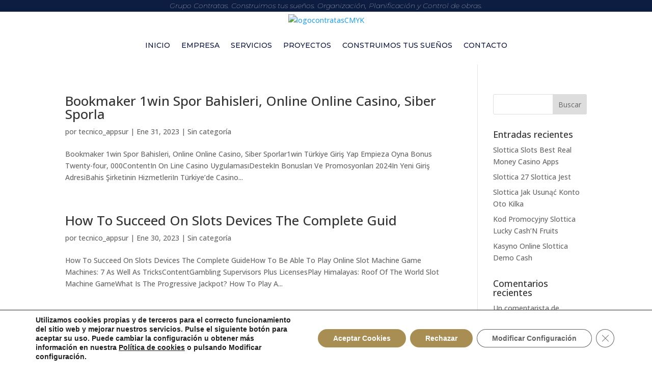

--- FILE ---
content_type: text/css
request_url: https://grupocontratas.net/wp-content/et-cache/global/et-divi-customizer-global.min.css?ver=1766821283
body_size: 879
content:
.nav li ul{border-color:#19539d}.et_header_style_centered .mobile_nav .select_page,.et_header_style_split .mobile_nav .select_page,.et_nav_text_color_light #top-menu>li>a,.et_nav_text_color_dark #top-menu>li>a,#top-menu a,.et_mobile_menu li a,.et_nav_text_color_light .et_mobile_menu li a,.et_nav_text_color_dark .et_mobile_menu li a,#et_search_icon:before,.et_search_form_container input,span.et_close_search_field:after,#et-top-navigation .et-cart-info{color:#000000}.et_search_form_container input::-moz-placeholder{color:#000000}.et_search_form_container input::-webkit-input-placeholder{color:#000000}.et_search_form_container input:-ms-input-placeholder{color:#000000}#main-header .nav li ul a{color:#138f34}#top-menu li a{font-size:12px}body.et_vertical_nav .container.et_search_form_container .et-search-form input{font-size:12px!important}#top-menu li a,.et_search_form_container input{font-weight:normal;font-style:normal;text-transform:uppercase;text-decoration:none;letter-spacing:1px}.et_search_form_container input::-moz-placeholder{font-weight:normal;font-style:normal;text-transform:uppercase;text-decoration:none;letter-spacing:1px}.et_search_form_container input::-webkit-input-placeholder{font-weight:normal;font-style:normal;text-transform:uppercase;text-decoration:none;letter-spacing:1px}.et_search_form_container input:-ms-input-placeholder{font-weight:normal;font-style:normal;text-transform:uppercase;text-decoration:none;letter-spacing:1px}#top-menu li.current-menu-ancestor>a,#top-menu li.current-menu-item>a,#top-menu li.current_page_item>a{color:#19539d}@media only screen and (min-width:981px){.et_header_style_centered #logo{max-height:87%}.et_pb_svg_logo.et_header_style_centered #logo{height:87%}.et-fixed-header #top-menu a,.et-fixed-header #et_search_icon:before,.et-fixed-header #et_top_search .et-search-form input,.et-fixed-header .et_search_form_container input,.et-fixed-header .et_close_search_field:after,.et-fixed-header #et-top-navigation .et-cart-info{color:#000000!important}.et-fixed-header .et_search_form_container input::-moz-placeholder{color:#000000!important}.et-fixed-header .et_search_form_container input::-webkit-input-placeholder{color:#000000!important}.et-fixed-header .et_search_form_container input:-ms-input-placeholder{color:#000000!important}.et-fixed-header #top-menu li.current-menu-ancestor>a,.et-fixed-header #top-menu li.current-menu-item>a,.et-fixed-header #top-menu li.current_page_item>a{color:#19539d!important}}@media only screen and (min-width:1350px){.et_pb_row{padding:27px 0}.et_pb_section{padding:54px 0}.single.et_pb_pagebuilder_layout.et_full_width_page .et_post_meta_wrapper{padding-top:81px}.et_pb_fullwidth_section{padding:0}}	#main-header,#et-top-navigation{font-family:'Open Sans',Helvetica,Arial,Lucida,sans-serif}.ds-hover6-wrapper{position:relative;color:rgba(0,0,0,0);width:100%}.ds-hover6 h2{position:absolute;z-index:1;bottom:5px;left:0px;width:100%;font-size:30px;text-align:center;text-transform:uppercase;font-size:25px;color:#fff;background-color:#000;padding:5px;-webkit-opacity:0.75;-moz-opacity:0.75;opacity:0.75}.ds-hover6 p{color:#000}.ds-hover6-wrapper:hover .ds-hover6 h2{-webkit-opacity:0;-moz-opacity:0;opacity:0;-webkit-transition:all 0.5s ease;-moz-transition:all 0.5s ease;transition:all 0.5s ease}figure.ds-hover6{margin:0;padding:0;display:inline-block;line-height:0;position:relative;overflow:hidden}figure.ds-hover6 img{display:block;width:100%}figure.ds-hover6 figcaption a{text-decoration:none}figure.ds-hover6::before,figure.ds-hover6::after{content:'';width:100%;height:100%;display:block;background:black;position:absolute;opacity:0.3;top:0;left:0;-moz-transform:translate3d(0,-100%,0);-webkit-transform:translate3d(0,-100%,0);transform:translate3d(0,-100%,0);-moz-transition:all 0.5s;-webkit-transition:all 0.5s;transition:all 0.5s}figure.ds-hover6 figcaption{position:absolute;display:block;line-height:1.7em;-webkit-box-sizing:border-box;-moz-box-sizing:border-box;box-sizing:border-box;text-align:center;background:#fff;padding:10px;z-index:100;width:100%;max-height:100%;overflow:hidden;top:50%;left:0;-moz-transform:translate3d(-100%,-50%,0);-webkit-transform:translate3d(-100%,-50%,0);transform:translate3d(-100%,-50%,0);opacity:0;-moz-transition:all 0.5s;-webkit-transition:all 0.5s;transition:all 0.5s}figure.ds-hover6::after{-moz-transform:translate3d(0,100%,0);-webkit-transform:translate3d(0,100%,0);transform:translate3d(0,100%,0)}figure.ds-hover6:hover::before{-moz-transform:translate3d(0,-50%,0);-webkit-transform:translate3d(0,-50%,0);transform:translate3d(0,-50%,0)}figure.ds-hover6:hover::after{-moz-transform:translate3d(0,50%,0);-webkit-transform:translate3d(0,50%,0);transform:translate3d(0,50%,0)}figure.ds-hover6:hover figcaption{opacity:1;-moz-transform:translate3d(0,-50%,0);-webkit-transform:translate3d(0,-50%,0);transform:translate3d(0,-50%,0);-moz-transition:all 0.5s;-webkit-transition:all 0.5s;transition:all 0.5s;-moz-transition-delay:0.5s;-webkit-transition-delay:0.5s;transition-delay:0.5s}figure.ds-hover6{width:100%;height:100%!important}figure.ds-hover6 img{width:100%;height:300px}#servis .ds-hover6 h2{margin-bottom:30px}.et_pb_gallery_image{padding-top:100%;display:block}.et_pb_gallery_image img{position:absolute;height:100%;width:100%;top:0;left:0;right:0;bottom:0;object-fit:cover}.et_pb_gallery_image{line-height:0;text-align:center}.mfp-title{display:none!important}.et-pb-arrow-prev:before,.et-pb-arrow-next:before{font-size:50px;color:white;text-shadow:4px 2px 3px black}.et_pb_row.et_pb_equal_columns>.et_pb_column,.et_pb_section.et_pb_equal_columns>.et_pb_row>.et_pb_column{-ms-flex-order:1;order:1;z-index:5}.boton_proyecto:hover{background-color:#A98E54!important;color:white!important}

--- FILE ---
content_type: text/css
request_url: https://grupocontratas.net/wp-content/et-cache/639/et-core-unified-cpt-deferred-639.min.css?ver=1766821908
body_size: 614
content:
.et_pb_section_0_tb_footer.et_pb_section{padding-top:0px;padding-bottom:0px;background-color:#0d1d41!important}.et_pb_row_0_tb_footer.et_pb_row{padding-top:29px!important;padding-bottom:0px!important;padding-top:29px;padding-bottom:0px}.et_pb_image_0_tb_footer{filter:saturate(0%) brightness(0%) contrast(200%) invert(100%);backface-visibility:hidden;text-align:center}html:not(.et_fb_edit_enabled) #et-fb-app .et_pb_image_0_tb_footer:hover{filter:saturate(0%) brightness(0%) contrast(200%) invert(100%)}.et_pb_image_1_tb_footer{padding-top:50px;max-width:10%;text-align:left;margin-left:0}.et_pb_text_0_tb_footer.et_pb_text{color:#9c7f31!important}.et_pb_text_0_tb_footer{font-size:16px;margin-bottom:8px!important}.et_pb_text_1_tb_footer h4{font-family:'Montserrat',Helvetica,Arial,Lucida,sans-serif;font-weight:600;text-transform:uppercase;font-size:35px;color:#FFFFFF!important;text-align:center}.et_pb_text_1_tb_footer{margin-bottom:7px!important}.et_pb_text_2_tb_footer.et_pb_text,.et_pb_text_4_tb_footer.et_pb_text{color:#a98e54!important}.et_pb_text_2_tb_footer,.et_pb_text_4_tb_footer{font-size:16px}.et_pb_code_0_tb_footer{margin-top:-24px!important}.et_pb_text_3_tb_footer h4{font-family:'Montserrat',Helvetica,Arial,Lucida,sans-serif;font-weight:600;text-transform:uppercase;font-size:30px;color:#FFFFFF!important;text-align:center}.et_pb_text_3_tb_footer{margin-bottom:9px!important}.et_pb_section_2_tb_footer.et_pb_section,.et_pb_section_1_tb_footer.et_pb_section{background-color:#0d1d41!important}.et_pb_image_2_tb_footer{max-width:60%;text-align:left;margin-left:0}.et_pb_image_3_tb_footer{text-align:right;margin-right:0}.et_pb_image_4_tb_footer{margin-left:29%!important;width:30%;text-align:center}.et_pb_image_5_tb_footer,.et_pb_image_6_tb_footer{width:30%;transform:translateX(-76px) translateY(0px);text-align:right;margin-right:0}.et_pb_text_7_tb_footer.et_pb_text,.et_pb_text_5_tb_footer.et_pb_text{color:#FFFFFF!important}.et_pb_text_5_tb_footer{font-weight:600;font-size:25px}.et_pb_section_3_tb_footer.et_pb_section{padding-bottom:6px;background-color:#0d1d41!important}.et_pb_row_inner_0_tb_footer.et_pb_row_inner{padding-bottom:0px!important;margin-top:-21px!important;margin-left:157px!important}.et_pb_column .et_pb_row_inner_0_tb_footer,.et_pb_section_4_tb_footer.et_pb_section{padding-bottom:0px}.et_pb_image_9_tb_footer{max-width:87%;text-align:left;margin-left:0}.et_pb_image_10_tb_footer{width:33%;max-width:52%;text-align:left;margin-left:0}.et_pb_row_4_tb_footer.et_pb_row{padding-bottom:0px!important;margin-top:-21px!important;margin-right:auto!important;margin-left:auto!important;padding-bottom:0px}.et_pb_row_4_tb_footer,body #page-container .et-db #et-boc .et-l .et_pb_row_4_tb_footer.et_pb_row,body.et_pb_pagebuilder_layout.single #page-container #et-boc .et-l .et_pb_row_4_tb_footer.et_pb_row,body.et_pb_pagebuilder_layout.single.et_full_width_page #page-container #et-boc .et-l .et_pb_row_4_tb_footer.et_pb_row{width:100%;max-width:2560px}.et_pb_text_7_tb_footer{font-size:16px;background-color:#a98e54;padding-top:0px!important;margin-top:-60px!important}.et_pb_social_media_follow_network_1_tb_footer a.icon,.et_pb_social_media_follow_network_0_tb_footer a.icon{background-color:#9c7f31!important}.et_pb_image_9_tb_footer.et_pb_module,.et_pb_image_10_tb_footer.et_pb_module,.et_pb_image_6_tb_footer.et_pb_module,.et_pb_image_5_tb_footer.et_pb_module,.et_pb_image_1_tb_footer.et_pb_module{margin-left:auto!important;margin-right:auto!important}@media only screen and (min-width:981px){.et_pb_image_2_tb_footer{width:51%}.et_pb_image_3_tb_footer{width:95%;max-width:90%}.et_pb_image_9_tb_footer{width:98%;display:none!important}.et_pb_image_10_tb_footer{display:none!important}}@media only screen and (max-width:980px){.et_pb_image_0_tb_footer .et_pb_image_wrap img,.et_pb_image_3_tb_footer .et_pb_image_wrap img,.et_pb_image_9_tb_footer .et_pb_image_wrap img,.et_pb_image_6_tb_footer .et_pb_image_wrap img,.et_pb_image_5_tb_footer .et_pb_image_wrap img,.et_pb_image_1_tb_footer .et_pb_image_wrap img,.et_pb_image_4_tb_footer .et_pb_image_wrap img,.et_pb_image_2_tb_footer .et_pb_image_wrap img,.et_pb_image_10_tb_footer .et_pb_image_wrap img{width:auto}.et_pb_image_2_tb_footer{width:50%}.et_pb_image_3_tb_footer{width:95%;max-width:86%}.et_pb_image_5_tb_footer,.et_pb_image_6_tb_footer{transform:translateX(-76px) translateY(0px)}.et_pb_text_5_tb_footer{font-size:25px}.et_pb_image_9_tb_footer{width:98%}.et_pb_image_3_tb_footer.et_pb_module,.et_pb_image_2_tb_footer.et_pb_module{margin-left:auto!important;margin-right:auto!important}}@media only screen and (min-width:768px) and (max-width:980px){.et_pb_image_9_tb_footer,.et_pb_image_10_tb_footer{display:none!important}}@media only screen and (max-width:767px){.et_pb_image_0_tb_footer .et_pb_image_wrap img,.et_pb_image_3_tb_footer .et_pb_image_wrap img,.et_pb_image_9_tb_footer .et_pb_image_wrap img,.et_pb_image_6_tb_footer .et_pb_image_wrap img,.et_pb_image_5_tb_footer .et_pb_image_wrap img,.et_pb_image_1_tb_footer .et_pb_image_wrap img,.et_pb_image_4_tb_footer .et_pb_image_wrap img,.et_pb_image_2_tb_footer .et_pb_image_wrap img,.et_pb_image_10_tb_footer .et_pb_image_wrap img{width:auto}.et_pb_image_2_tb_footer{width:65%}.et_pb_image_3_tb_footer{max-width:98%}.et_pb_image_4_tb_footer{transform:scaleX(0.54) scaleY(0.54) translateX(-191px) translateY(-9px);display:none!important}.et_pb_image_5_tb_footer{transform:scaleX(0.46) scaleY(0.46) translateX(127px) translateY(-387px);display:none!important}.et_pb_image_6_tb_footer{transform:scaleX(0.46) scaleY(0.46) translateX(127px) translateY(-387px)}.et_pb_text_5_tb_footer{font-size:25px;line-height:1.2em;margin-left:-12px!important}.et_pb_row_inner_0_tb_footer{transform:translateX(-143px) translateY(-37px)}.et_pb_image_9_tb_footer{width:67%}.et_pb_image_3_tb_footer.et_pb_module,.et_pb_image_2_tb_footer.et_pb_module{margin-left:auto!important;margin-right:auto!important}}